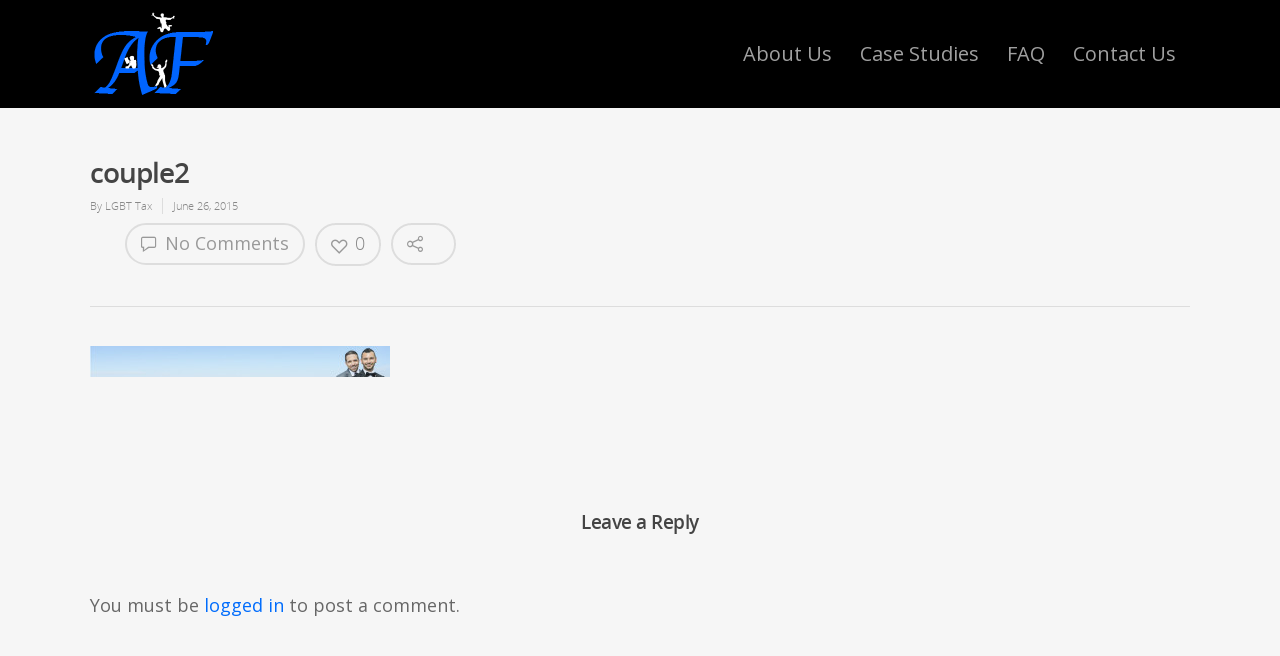

--- FILE ---
content_type: text/css
request_url: http://adoptfund.com/wp-content/themes/salient/css/ascend.css?ver=7.0.9
body_size: 4713
content:
.ascend .container-wrap, .ascend .project-title, body .vc_text_separator div, .carousel-wrap[data-full-width="true"] .carousel-heading, .carousel-wrap span.left-border, .carousel-wrap span.right-border,
#page-header-wrap, .page-header-no-bg, #full_width_portfolio .project-title.parallax-effect, .portfolio-items .col, .page-template-template-portfolio-php .portfolio-items .col.span_3, .page-template-template-portfolio-php .portfolio-items .col.span_4 {
	background-color: #f6f6f6;
}

#call-to-action .triangle {
	color: #f6f6f6;
}

.ascend #footer-outer #footer-widgets .col ul li, .ascend #sidebar div ul li,
.ascend #sidebar .widget.widget_categories li, .ascend #sidebar .widget.widget_pages li, .ascend #sidebar .widget.widget_nav_menu li {
	border: none!important;
	padding: 4px 0;
}

.ascend #sidebar .widget.widget_categories li, .ascend #sidebar .widget.widget_pages li, .ascend #sidebar .widget.widget_nav_menu li,
.ascend #footer-outer .widget.widget_categories li, .ascend #footer-outer .widget.widget_pages li, .ascend #footer-outer .widget.widget_nav_menu li  {
	padding: 4px 0!important;
}

.ascend #sidebar .widget.widget_categories li a, .ascend #sidebar .widget.widget_pages li a, .ascend #sidebar .widget.widget_nav_menu li a,
.ascend #footer-outer .widget.widget_categories li a, .ascend #footer-outer .widget.widget_pages li a, .ascend #footer-outer .widget.widget_nav_menu li a {
	padding: 0!important;
	border: none!important;
}

.ascend.woocommerce #sidebar div ul li {
	padding: 6px 0!important;
}

.ascend #footer-outer #footer-widgets .col ul li a, .ascend #sidebar div ul li a {
   display: block;
}

.ascend #footer-outer .widget h4, .ascend #sidebar h4 {
	margin-bottom: 12px;
}

.ascend #footer-outer #copyright {
   border-top: 1px solid rgba(255,255,255,0.1);
   background-color: transparent;
}

.ascend #footer-outer[data-using-widget-area="false"] #copyright {
	border: none;
}

.nectar-progress-bar span strong { 
	padding: 4px 0px!important;
	background-color: transparent;
	color: inherit;
}

.ascend { background-color: #252525;}

.nectar-progress-bar span strong:after {
	display: none;
}

.nectar-progress-bar .bar-wrap {
	background-color: rgba(0,0,0,0.043);
}

.ascend .nectar-progress-bar .bar-wrap, .ascend .nectar-progress-bar span {
	box-shadow: none;
	-webkit-box-shadow: none;
	-o-box-shadow: none;
	border-radius: 0;
	-webkit-border-radius: 0;
	-o-border-radius: 0;
}

body .carousel-wrap[data-full-width="false"] .control-wrap {
	right: 10px;
	text-align: center;
}

.carousel-wrap[data-full-width="false"] .control-wrap .carousel-prev {
	padding-right: 10px;
	padding-left: 10px;
	margin-right: 0;
}
.carousel-wrap[data-full-width="false"] .control-wrap .carousel-next {
	padding-left: 10px;
	margin-left: 0;
}

.carousel-wrap[data-full-width="false"] .control-wrap .carousel-prev,
.carousel-wrap[data-full-width="false"] .control-wrap .carousel-next {
	right: 0!important;
	position: relative;
	display: block;
	float: left;
}

.ascend .carousel-next, .ascend .carousel-prev{
	background-color: transparent;
	height: 23px;
	width: 10px;
	line-height: 22px;
	cursor: pointer;
	top: 1px!important;
	transition: all 0.25s cubic-bezier(0.12, 0.75, 0.4, 1);
	-webkit-transition: all 0.25s cubic-bezier(0.12, 0.75, 0.4, 1);
	box-sizing: content-box;
}
 .carousel-wrap .control-wrap .item-count {
 	height: 23px;
 	top: -1px;
 	right: -2px;
	line-height: 22px;
	letter-spacing: 4px;
	position: relative;
	display: block;
	float: left;
	z-index: 10;
	cursor: pointer;
	transition: all 0.25s cubic-bezier(0.12, 0.75, 0.4, 1);
	-webkit-transition: all 0.25s cubic-bezier(0.12, 0.75, 0.4, 1);
 }

.ascend [data-full-width="false"] .carousel-next:after, .ascend [data-full-width="false"] .carousel-prev:after {
	display: block;
	content: ' ';
	position: absolute;
	width: 24px;
	height: 2px;
	background-color: #000;
	top: 8px;
	opacity: 0;
	left: -4px;
	cursor: pointer;
	transform: translateX(-20px);
	transition: all 0.25s cubic-bezier(0.12, 0.75, 0.4, 1);
	-webkit-transition: all 0.25s cubic-bezier(0.12, 0.75, 0.4, 1);
} 

.ascend .light [data-full-width="false"] .carousel-next:after, .ascend .light [data-full-width="false"] .carousel-prev:after { 
	background-color: #fff;
}

.ascend .light .carousel-next i, .ascend .light .carousel-prev i {
	color: #fff;
}

.ascend [data-full-width="false"] .carousel-next:after {
	left: 5px;
}

.ascend [data-full-width="false"] .carousel-next:hover:after {
	opacity: 1;
	transform: translateX(-12px);
}


.ascend [data-full-width="false"] .carousel-prev:after {
	transform: translateX(20px);
}

 .ascend [data-full-width="false"] .carousel-prev:hover:after {
	opacity: 1;
	transform: translateX(0px);
}

.ascend [data-full-width="false"] .carousel-prev:hover i {
	transform: translateX(-18px);
}

.ascend [data-full-width="false"] .carousel-prev.next-hovered, .ascend [data-full-width="false"] .item-count.next-hovered {
	transform: translateX(-18px);
}

.ascend .carousel-next:hover, .ascend .carousel-prev:hover {
	background-color: transparent!important;
}


.carousel-wrap[data-full-width="true"] .carousel-prev, .carousel-wrap[data-full-width="true"] .carousel-next {
	border: none!important;
}

html .ascend .carousel-heading .container .carousel-prev {
	right: 30px;
}

html .ascend[data-ext-responsive="true"] .carousel-heading .container .carousel-prev {
	right: 40px;
}

.ascend .carousel-next i, .ascend .carousel-prev i {
   color: #000;
   font-size: 22px;
   line-height: 18px;
   height: 20px;
   transition: all 0.25s cubic-bezier(0.12, 0.75, 0.4, 1);
   -webkit-transition: all 0.25s cubic-bezier(0.12, 0.75, 0.4, 1);
}

.ascend .carousel-next:hover , .ascend .carousel-prev:hover { 
	border-color: transparent;
}
.ascend .light .carousel-next:hover i , .ascend .light .carousel-prev:hover i {
	color: #fff;
}



.ascend .nectar-button.see-through, body.ascend .nectar-button.see-through, .swiper-slide .button a,  body.ascend .nectar-button.see-through-2, .ascend .nectar-button, #to-top {
	border-radius: 0!important;
	box-shadow: none!important;
}


.ascend #header-outer .cart-menu .cart-icon-wrap .icon-salient-cart { 
	font-size: 22px!important; 
	left: 0px;
	transition: all 0.2s ease!important;
	-o-transition: all 0.2s ease!important;
	-webkit-transition: all 0.2s ease!important;
}
.ascend[data-is="minimal"] #header-outer .cart-menu .cart-icon-wrap .icon-salient-cart {
	font-size: 18px!important; 
}

.ascend .icon-salient-cart:before {
	content: "\e606";
}

.ascend #header-outer a.cart-contents .cart-wrap span:before {
	display: none!important;
}

.ascend #header-outer .cart-menu .cart-icon-wrap {
	width: 53px!important;
}

.ascend #header-outer .cart-menu {
	padding-left: 29px;
}

.ascend #header-outer .cart-wrap {
    top: -7px!important;
    margin-right: 17px;
}

.ascend #header-outer .cart-menu-wrap {
	right: 0!important;
}

#header-outer .cart-wrap {
	font-size: 11px;
}

.ascend #header-outer[data-full-width="true"] header#top nav ul #search-btn {
	margin-left: 1px!important;
	visibility: hidden;
}

.ascend #header-outer[data-full-width="true"][data-remove-border="true"] header#top nav ul #search-btn {
	margin-left: 22px!important;
}

.ascend #header-outer[data-full-width="true"][data-cart="true"] header#top nav ul .slide-out-widget-area-toggle {
	margin-left: 82px !important;
    margin-right: -82px;
    visibility: hidden;
    position: relative;
}

.ascend #header-outer[data-full-width="true"][data-cart="false"] header#top nav ul .slide-out-widget-area-toggle {
	 visibility: hidden;
	  margin-right: -30px;
	  margin-left: 28px;
}

.ascend[data-header-search="false"] #header-outer[data-full-width="true"][data-cart="false"] header#top nav ul .slide-out-widget-area-toggle {
	  margin-left: 18px;
}

.ascend[data-header-search="false"] #header-outer[data-full-width="true"][data-cart="true"] header#top nav ul .slide-out-widget-area-toggle {
	margin-left: 102px!important;
}

.ascend[data-slide-out-widget-area="true"] #header-outer[data-full-width="true"] .cart-menu-wrap {
	right: 80px!important;
}

.ascend[data-slide-out-widget-area="true"] #header-outer[data-full-width="true"] .cart-outer[data-user-set-ocm="off"] .cart-menu-wrap {
	right: 0px!important;
}

.ascend #header-outer[data-full-width="true"] header#top nav ul #search-btn a {
	padding-left: 25px!important;
	padding-right: 25px!important;
}

.ascend #header-outer[data-full-width="true"] header#top nav ul .slide-out-widget-area-toggle a {
	padding-left: 28px!important;
	padding-right: 28px!important;
}

.ascend #header-outer.transparent[data-transparent-header="true"][data-full-width="true"] header#top nav ul #search-btn a,
.ascend #header-outer.transparent[data-transparent-header="true"][data-full-width="true"] header#top nav ul .slide-out-widget-area-toggle a {
	border-left: 1px solid rgba(255, 255, 255, 0.25);
}

.ascend #header-outer[data-full-width="true"] header#top nav ul #search-btn a,
.ascend #header-outer[data-full-width="true"] header#top nav ul .slide-out-widget-area-toggle a {
	border-left: 1px solid rgba(0, 0, 0, 0.07);
}

.ascend[data-header-color="dark"] #header-outer[data-full-width="true"] header#top nav ul #search-btn a, body.ascend[data-header-color="dark"] #header-outer .cart-menu,
.ascend[data-header-color="dark"] #header-outer[data-full-width="true"] header#top nav ul .slide-out-widget-area-toggle a {
	border-left: 1px solid rgba(255, 255, 255, 0.13);
}

.ascend #header-outer[data-full-width="true"][data-cart="true"] header#top nav > ul.buttons, .ascend #header-outer[data-full-width="true"] header#top nav > ul.product_added.buttons,
.ascend #boxed #header-outer[data-cart="true"] header#top nav > ul.buttons, .ascend #boxed #header-outer header#top nav > ul.product_added.buttons {
	padding-right: 55px!important;
}

@media only screen and (min-width: 1000px)  {
	.ascend #header-outer[data-full-width="true"][data-cart="false"] header > .container #search-btn {
		margin-right: -28px!important;
	}
}

.ascend #header-outer[data-full-width="true"]  header#top nav ul #search-btn > div {
	border: none!important;
}

.ascend #header-outer a.cart-contents .cart-wrap span {
    border-radius: 99px!important;
    font: bold 11px/16px Arial;
    line-height: 18px!important;
	width: 18px!important;
    padding: 0 1px!important;
    visibility: hidden;
}

.ascend #header-outer .sf-menu ul li a {
	border-bottom: none;
}


.ascend #header-outer .first-load a.cart-contents .cart-wrap span {
	visibility: visible;
	animation: 0.6s ease-in-out 0.12s normal both 1 bounce_in_animation;
    -webkit-animation: 0.6s ease-in-out 0.12s normal both 1 bounce_in_animation;
}


.ascend #header-outer .static a.cart-contents span {
	visibility: visible;
}


.ascend #header-outer .has_products .cart-menu .cart-icon-wrap .icon-salient-cart {
	transition: all 0.2s ease!important;
	-o-transition: all 0.2s ease!important;
	-webkit-transition: all 0.2s ease!important;
}

body.ascend #header-outer .cart-menu {
	border-left: 1px solid rgba(0,0,0,0.07);
	background-color: transparent!important;
}

body.ascend #boxed #header-outer .cart-menu-wrap {
	position: absolute!important;
	top: 0!important;
	box-shadow: none!important;
}

body.ascend #boxed #header-outer .widget_shopping_cart, body.ascend.woocommerce #boxed .cart-notification {
	position: absolute!important;
}

body.ascend #boxed #header-outer .cart-menu-wrap .cart-menu {
	box-shadow: none!important;
}

header#top #mobile-cart-link i {
	line-height: 36px!important;
}
body[data-is="minimal"] header#top #mobile-cart-link i {
	line-height: 34px!important;
}


/* search */
body.ascend #search-outer {
	background-color: rgba(255,255,255,0.96)!important;
	height: 95%!important;
	position: fixed;
	transform: rotateX(90deg);
	padding: 0;
	z-index: 1010!important;
}

body.ascend #search-outer .container {
	height: auto!important;
	float: none!important;
	width: 100%!important;
	padding: 0 40px;
	position: static;
}

#header-outer #search {
	position: static!important;
}

body.ascend #search-outer #search input[type="text"] {
	color: #000!important;
	height: auto!important;
	font-size: 80px!important;
	text-align: center!important;
}

#search-outer > #search form {
	width: 100%!important;
	float: none!important;
}

#search-outer > #search form, #search-outer #search .span_12 span {
	opacity: 0;
	position: relative;
}

#search-outer #search #close {
	position: absolute;
	top: 25px;
	right: 25px;
}

#search-outer #search #close a {
	right: 0!important;
	top: 0!important;
	transition: all 0.47s cubic-bezier(0.3, 1, 0.3, 0.95) 0s; 
	-webkit-transition: all 0.47s cubic-bezier(0.3, 1, 0.3, 0.95) 0s; 
}
#search-outer #search #close a:hover {
	transform: rotate(90deg) translateZ(0); -webkit-transform: rotate(90deg) translateZ(0);
}

#search-outer #search .span_12 span {
	text-align: center;
	display: block;
	color: rgba(0,0,0,0.4);
	margin-top: 15px;
}

#boxed #search-outer {
	width: auto!important;	
	min-width: 1200px;
	left: auto!important;
}


body.ascend #search-outer #search #close a span {
	color: #000;
}

body.ascend #search-outer .ui-widget-content {
	top: 90px!important;
}



.ascend #search-results .result span.bottom-line, .ascend .masonry-blog-item span.bottom-line, .ascend .masonry-blog-item .more-link {
	display: none;
}

.ascend .masonry-blog-item .inner-wrap, .ascend .masonry-blog-item .mejs-container .mejs-controls {
	box-shadow: none!important;
}

.ascend .masonry-blog-item .post-meta {
	padding: 0 18px 18px 18px!important;
}

.ascend .post .nectar-love-wrap {
	line-height: 20px;
}

.ascend .masonry-blog-item .inner-wrap {
	padding: 0;
}

.ascend .masonry-blog-item .content-inner .post-featured-img img, .ascend .masonry-blog-item .more-link,
#post-area.masonry article.post .quote-inner, #post-area.masonry article.post .link-inner, #post-area.masonry article.post .status-inner, #post-area.masonry article.post .aside-inner {
	margin-bottom: 0!important;
}

.ascend .masonry-blog-item .content-inner {
	padding-bottom: 0!important;
	border: 0!important;
	margin-bottom: 0!important;
}

.ascend .masonry-blog-item .article-content-wrap {
	padding: 16px 18px 18px 18px!important;
}

.ascend #post-area.masonry article.post.quote .post-content .post-meta, .ascend #post-area.masonry article.post.link .post-content .post-meta, 
.ascend #post-area.masonry article.format-status .post-content .post-meta, .ascend #post-area.masonry article.post.format-aside  .post-meta {
   display: none!important;
}



.ascend article.post .content-inner {
	border: none!important;
}

.ascend #author-bio {
	padding-bottom: 20px;
	border: none;
	text-align: center;
}

.ascend #author-bio img {
	display: block;
	margin: 0 auto;
	margin-bottom: 15px!important;
	position: relative;
}

.ascend #author-bio h3 span, .ascend .comments-section .comment-wrap.full-width-section > h3 span {
	display: block;
	margin-bottom: 5px;
	line-height: 12px;
	font-size: 12px;
	text-transform: none;
}

.ascend .container-wrap #author-bio #author-info {
	width: 600px!important;
	margin: 0 auto;
	padding-left: 0!important;
}

.ascend .container-wrap #author-bio #author-info p {
	max-width: 70%;
	margin: 0 auto;
}

.ascend #author-bio .nectar-button {
	margin-top: 20px;
}

.ascend #author-bio .avatar {
	 border-radius: 100%;
}

.ascend .comment-list {
	margin-bottom: 0!important;
}

.ascend .comment-list .reply {
	top: 7px;
}

.ascend .comment-list .reply a {
	color: #000;
	background-color: transparent;
	border-radius: 0!important;
}

html .ascend .comment-list .reply a:hover {
	color: #fff!important;
}

.ascend #respond {
	margin-top: 80px!important;
}

.ascend h3#comments {
	text-align: center;
}

.comment-list li.comment > div, .comment-list li.pingback > div {
	background-color: transparent!important;
	box-shadow: none!important;
	padding-left: 85px!important;
	padding-bottom: 0!important;
	padding-top: 0!important;
	margin-top: 4em!important;
}

.comment-list li.comment > div img.avatar, .comment-list li.pingback > div img.avatar {
	left: 0!important;
	border-radius: 100%;
	top: 0!important;
}

.comment-list li.comment > div p, .comment-list li.pingback > div p {
	margin-top: 30px;
}

.comment-list .children {
	background-position: left 30px!important;
    margin-left: 26px !important;
    padding-left: 40px!important;
}

.comment-list .says {
	display: none;
}

.ascend #reply-title {
	margin-bottom: 50px;
	text-align: center!important;
}

.ascend.single-product #reply-title,  .ascend.single-product #commentform .form-submit  {
	text-align: left!important;
}

.ascend .comment #reply-title {
	text-align: left!important;
}

.ascend #respond #cancel-comment-reply-link {
	padding-left: 15px;
}

.ascend .comment-wrap {
	padding-top: 0!important;
	margin-top: 0!important;
}

.ascend.single-portfolio .comment-wrap {
	margin-top: 30px!important;
}


.ascend .comment-wrap h3#comments {
	padding-top: 80px;
}

.ascend #author-bio.no-pagination, .ascend .comment-wrap {
	border-top: 1px solid #999;
}

.ascend .comments-section[data-author-bio="false"] .comment-wrap {
	border: none;
}

.ascend .comment-list {
	padding-bottom: 80px;
	border-bottom: 1px solid #999;
}

.ascend #author-bio.no-pagination.lighter-grey, .ascend .comment-wrap.lighter-grey {
	border-color: #dddddd;
}

.ascend .comment-wrap, .ascend #author-bio {
	padding-top: 80px;
}

.single-post.ascend #page-header-bg.fullscreen-header, .single-post #single-below-header.fullscreen-header {
	background-color: #f6f6f6; 
}

.single-post.ascend #single-below-header.fullscreen-header {
	border-top: 1px solid #DDDDDD;
	border-bottom: none!important;
}

.tagcloud a, #header-outer .widget_shopping_cart a.button, article.post .more-link span, .blog-recent .more-link span {
	border-radius: 0!important;
}

.flex-direction-nav a, #pagination span, #pagination a, #pagination .next.inactive, #pagination .prev.inactive, .woocommerce nav.woocommerce-pagination ul li a, .woocommerce .container-wrap nav.woocommerce-pagination ul li span {
	border-radius: 0!important;
}

/* boxed columns */
.ascend .col.boxed, .ascend .wpb_column.boxed {
	box-shadow: 0 1px 1px rgba(0, 0, 0, 0.1);
	-webkit-box-shadow: 0 1px 1px rgba(0, 0, 0, 0.1);
	-moz-box-shadow: 0 1px 1px rgba(0, 0, 0, 0.1);
	-o-box-shadow: 0 1px 1px rgba(0, 0, 0, 0.1);
	background-color: #fff;
	padding: 25px 15px 15px 15px;
	position: relative;
	-webkit-transition: transform 0.2s linear, -webkit-box-shadow 0.2s linear;
    -moz-transition: transform 0.2s linear, -moz-box-shadow 0.2s linear;
    transition: transform 0.2s linear, box-shadow 0.2s linear;
    top: 0!important;
}



.ascend .col.boxed:hover, .ascend .wpb_column.boxed:hover {
	transform: translateY(-4px);
	-webkit-transform: translateY(-4px);
	box-shadow: 0 17px 25px rgba(0, 0, 0, 0.13);
	-webkit-box-shadow: 0 17px 25px rgba(0, 0, 0, 0.13);
	-moz-box-shadow: 0 17px 25px rgba(0, 0, 0, 0.13);
	-o-box-shadow: 0 17px 25px rgba(0, 0, 0, 0.13);
}

.ascend a.pp_arrow_previous, .ascend a.pp_arrow_next, .ascend .mfp-arrow-right, .ascend .mfp-arrow-left {
	overflow: visible;
	height: 40px;
	width: 40px;
	border-radius: 100px;
	border: 2px solid rgba(255,255,255,0.4);
}
a.pp_arrow_previous {left: 30px;}
a.pp_arrow_next {right: 30px;}
.ascend a.pp_arrow_next:hover, .ascend a.pp_arrow_previous:hover, .ascend .mfp-arrow-right:hover, .ascend .mfp-arrow-left:hover {
	border: 2px solid rgba(255,255,255,0);
}
.ascend a.pp_arrow_previous .icon-default-style {
	border-radius: 0!important;
	width: 20px!important;
	height: 40px!important;
	line-height: 40px!important;
	font-size: 24px!important;
	font-family: FontAwesome!important;
	margin-top: 0!important;
	left: -1px;
	transition: all 0.35s cubic-bezier(0.12, 0.75, 0.4, 1);
    -webkit-transition: all 0.35s cubic-bezier(0.12, 0.75, 0.4, 1);
}
.ascend .mfp-arrow-left {
	height: 40px!important;
	line-height: 40px!important;
	font-size: 24px!important;
	font-family: FontAwesome!important;
	margin-top: 0!important;
	opacity: 1;
	left: 40px;
	transition: all 0.35s cubic-bezier(0.12, 0.75, 0.4, 1);
    -webkit-transition: all 0.35s cubic-bezier(0.12, 0.75, 0.4, 1);
}
.ascend a.pp_arrow_next .icon-default-style {
	border-radius: 0!important;
	width: 20px!important;
	line-height: 40px!important;
	height: 40px!important;
	font-size: 24px!important;
	margin-top: 0!important;
	font-family: FontAwesome!important;
	left: 1px;
	transition: all 0.35s cubic-bezier(0.12, 0.75, 0.4, 1);
    -webkit-transition: all 0.35s cubic-bezier(0.12, 0.75, 0.4, 1);
}
.ascend .mfp-arrow-right {
	line-height: 40px!important;
	height: 40px!important;
	font-size: 24px!important;
	margin-top: 0!important;
	font-family: FontAwesome!important;
	opacity: 1;
	right: 40px;
	transition: all 0.35s cubic-bezier(0.12, 0.75, 0.4, 1);
    -webkit-transition: all 0.35s cubic-bezier(0.12, 0.75, 0.4, 1);
 }
.ascend a.pp_arrow_previous .icon-default-style:after,
.ascend a.pp_arrow_next .icon-default-style:after,
.ascend .mfp-arrow-left:after,
.ascend .mfp-arrow-right:after {
	display: block;
    content: ' ';
    position: absolute;
    width: 36px;
    height: 2px;
    background-color: #fff;
    top: 19px;
    opacity: 0;
    left: -6px;
    cursor: pointer;
    transform: translateX(-37px);
    transition: all 0.35s cubic-bezier(0.12, 0.75, 0.4, 1);
    -webkit-transition: all 0.35s cubic-bezier(0.12, 0.75, 0.4, 1);
    pointer-events: none;
}
.ascend .mfp-arrow-left:after,
.ascend .mfp-arrow-right:after {
	top: 17px;
	transform: translateX(-27px);
	-webkit-transform: translateX(-27px);
}
 .ascend .mfp-arrow-left:after {
	left: 65px;
}
.ascend a.pp_arrow_previous .icon-default-style:after {
	left: 59px;
}
.ascend a.pp_arrow_previous .icon-default-style:before, .mfp-arrow-left:before {
	  content: "\f104";
	  color: #fff;
}

.mfp-arrow-left:before {
	top: -2px;
	left: -1px;
	display:block;
	position: relative;
	transition: all 0.35s cubic-bezier(0.12, 0.75, 0.4, 1);
    -webkit-transition: all 0.35s cubic-bezier(0.12, 0.75, 0.4, 1);
}

.ascend a.pp_arrow_next .icon-default-style:before, .mfp-arrow-right:before{
    content: "\f105";
     color: #fff;
}
.mfp-arrow-right:before {
	top: -2px;
	right: -1px;
	display:block;
	transition: all 0.35s cubic-bezier(0.12, 0.75, 0.4, 1);
    -webkit-transition: all 0.35s cubic-bezier(0.12, 0.75, 0.4, 1);
	position: relative;
}
.ascend a.pp_arrow_next:hover .icon-default-style:after, .mfp-arrow-right:hover:after  {
	opacity: 1;
	transform: translateX(-18px);
	-webkit-transform: translateX(-18px);
}
/*
 .mfp-arrow-right:active {
 	transform: translateX(4px);
 } .mfp-arrow-left:active {
 	transform: translateX(-4px);
 }*/

 .mfp-arrow-right:hover:before {
	transform: translateX(9px);
	-webkit-transform: translateX(9px);
 }
  .mfp-arrow-left:hover:before {
	transform: translateX(-9px);
	-webkit-transform: translateX(-9px);
 }
.mfp-arrow-right:hover:after {
	transform: translateX(-1px);
	-webkit-transform: translateX(-1px);
}
.ascend a.pp_arrow_next:hover .icon-default-style {
	transform: translateX(7px);
	-webkit-transform: translateX(7px);
}
.ascend a.pp_arrow_previous:hover .icon-default-style:after, .mfp-arrow-left:hover:after {
	opacity: 1;
	transform: translateX(-51px);
	-webkit-transform: translateX(-51px);
}
.mfp-arrow-left:hover:after {
	transform: translateX(-58px);
	-webkit-transform: translateX(-58px);
}
.ascend a.pp_arrow_previous:hover .icon-default-style {
	transform: translateX(-7px);
	-webkit-transform: translateX(-7px);
}
/* input styling */

.container-wrap input[type="text"], .container-wrap textarea, .container-wrap input[type="email"], .container-wrap input[type="password"], .container-wrap input[type="tel"], .container-wrap input[type="url"], .container-wrap input[type="search"], .container-wrap input[type="date"] {
	background-color: transparent!important;
	border: 1px solid #ccc!important;
	box-shadow: none!important;
	-webkit-box-shadow: none!important;
	font-size: 16px!important;
	-o-box-shadow: none!important;
	padding: 16px!important;
}

.container-wrap input[type="text"]:focus, .container-wrap textarea:focus, .container-wrap input[type="email"]:focus, .container-wrap input[type="password"]:focus, .container-wrap input[type="tel"]:focus, .container-wrap input[type="url"]:focus, .container-wrap input[type="search"]:focus, .container-wrap input[type="date"]:focus {
	border-color: #999!important;
}

.ascend #commentform .form-submit {
	text-align: center;
	padding-bottom: 50px;
	margin-top: 20px;
}

.ascend .container-wrap input[type="submit"], .ascend .container-wrap button[type="submit"], .woocommerce-cart .wc-proceed-to-checkout a.checkout-button {
	padding: 16px!important;
	border-radius: 0!important;
}
body[data-button-style="rounded"].ascend .container-wrap input[type="submit"], body[data-button-style="rounded"].ascend .container-wrap button[type="submit"] {
	padding: 16px 23px!important;
}

.ascend .woocommerce .actions .button {
	height: auto!important;
	padding: 14px !important;
}

.ascend .cart .quantity input.plus, .ascend .cart .quantity input.minus {
	font-weight: normal!important;
    height: 46px;
    font-size: 16px;
    width: 46px;
}

 .ascend .cart .quantity input.qty {
 	height: 46px;
    width: 46px;
 }


.ascend .widget_search .search-form input[type=submit], .ascend .newsletter-widget form input[type=submit] {
	line-height: 24px;
}

.container-wrap .span_12.light input[type="text"], .container-wrap .span_12.light textarea, .container-wrap .span_12.light input[type="email"], .container-wrap .span_12.light input[type="password"], .container-wrap .span_12.light input[type="tel"], .container-wrap .span_12.light input[type="url"], .container-wrap .span_12.light input[type="search"], .container-wrap .span_12.light input[type="date"] {
	border: 1px solid rgba(255,255,255,0.6)!important;
	color: #fff;
}

.container-wrap .span_12.light input[type="text"]:focus, .container-wrap .span_12.light textarea:focus, .container-wrap .span_12.light input[type="email"]:focus, .container-wrap .span_12.light input[type="password"]:focus, .container-wrap .span_12.light input[type="tel"]:focus, .container-wrap .span_12.light input[type="url"]:focus, .container-wrap .span_12.light input[type="search"]:focus, .container-wrap .span_12.light input[type="date"]:focus {
	border: 1px solid rgba(255,255,255,0.8)!important;
}

.container-wrap .span_12.light input[type="submit"]:hover {
	background-color: #333333!important;
	opacity: 0.8!important;
}

--- FILE ---
content_type: text/plain
request_url: https://www.google-analytics.com/j/collect?v=1&_v=j102&a=718146988&t=pageview&_s=1&dl=http%3A%2F%2Fadoptfund.com%2Fcouple2%2F&ul=en-us%40posix&dt=couple2%20-%20Adopt%20Fund&sr=1280x720&vp=1280x720&_u=IEBAAEABAAAAACAAI~&jid=561224221&gjid=192830977&cid=2000004221.1768781063&tid=UA-43715022-12&_gid=194119293.1768781063&_r=1&_slc=1&z=990883140
body_size: -449
content:
2,cG-6CKGMXETNZ